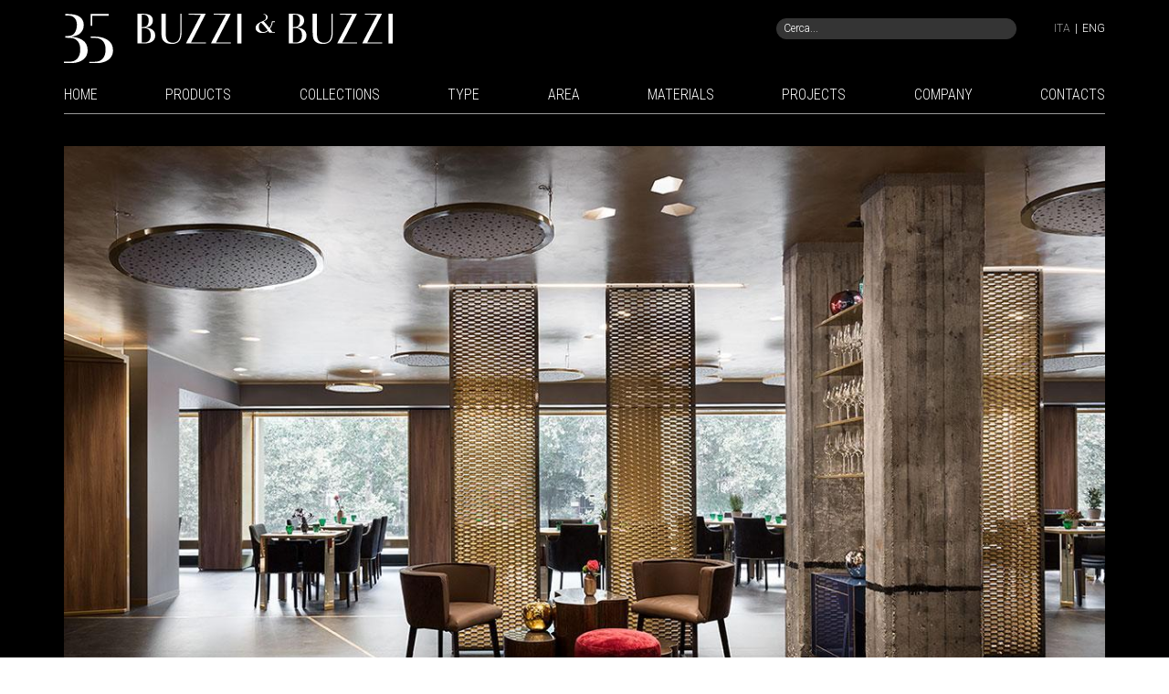

--- FILE ---
content_type: text/html; charset=UTF-8
request_url: https://buzzi-buzzi.it/it/reference/67/alessandro-borghese-il-lusso-della-semplicita-milano
body_size: 7333
content:
<!DOCTYPE html>



<!--[if gt IE 8]> <html lang="it" class="no-js"> <![endif]-->
<html lang="it">
    <head>
        <meta charset="utf-8">
        <meta http-equiv="X-UA-Compatible" content="IE=edge">
        <meta name="viewport" content="width=device-width, user-scalable=no, initial-scale=1.0, minimum-scale=1.0, maximum-scale=1.0">
        <title>ALESSANDRO BORGHESE: IL LUSSO DELLA SEMPLICITÀ - MILANO - Buzzi & Buzzi Italia
</title>
        <meta name="description" content="Arch. A. Canelli, Arch. G. Antonelli Dudan
">
        <meta name="keywords" content="">
		<link rel="preconnect" href="https://fonts.googleapis.com">
        <link rel="preconnect" href="https://fonts.gstatic.com" crossorigin>
        <link href="https://fonts.googleapis.com/css2?family=Roboto+Condensed:wght@100..900&family=Roboto:ital,wght@0,100..900;1,100..900&display=swap" rel="stylesheet">
        <link rel="stylesheet" href="https://buzzi-buzzi.it/css/normalize.css"/>
        <link rel="stylesheet" href="https://buzzi-buzzi.it/css/bootstrap.min.css"/>
        <link rel="stylesheet" href="https://buzzi-buzzi.it/css/all.min.css"/>
        <link rel="stylesheet" href="https://buzzi-buzzi.it/css/style.css?v=1757945484">
                <link rel="shortcut icon" href="https://buzzi-buzzi.it/img/favicon.ico">
        <link rel="apple-touch-icon" href="https://buzzi-buzzi.it/img/apple-touch-icon.png"/>

                                <link rel="alternate" hreflang="en" href="https://buzzi-buzzi.it/en/reference/67/alessandro-borghese-il-lusso-della-semplicita-milan" />
                    <link rel="alternate" hreflang="x-default" href="https://buzzi-buzzi.it/en/reference/67/alessandro-borghese-il-lusso-della-semplicita-milan" />
                    <link rel="alternate" hreflang="it" href="https://buzzi-buzzi.it/it/reference/67/alessandro-borghese-il-lusso-della-semplicita-milano" />
                        <!-- HTML5 Shim and Respond.js IE8 support of HTML5 elements and media queries -->
        <!-- WARNING: Respond.js doesn't work if you view the page via file:// -->
        <!--[if lt IE 9]>
        <script src="https://oss.maxcdn.com/libs/html5shiv/3.7.0/html5shiv.js"></script>
        <script src="https://oss.maxcdn.com/libs/respond.js/1.4.2/respond.min.js"></script>
        <script type='text/javascript' src='http://css3-mediaqueries-js.googlecode.com/svn/trunk/css3-mediaqueries.js'></script>
        <![endif]-->
        <script src="https://buzzi-buzzi.it/js/modernizr-2.6.2.min.js"></script>
		<script src="https://code.jquery.com/jquery-3.5.1.min.js" integrity="sha256-9/aliU8dGd2tb6OSsuzixeV4y/faTqgFtohetphbbj0=" crossorigin="anonymous"></script>
        <script src="https://cdn.jsdelivr.net/npm/bootstrap@3.4.1/dist/js/bootstrap.min.js" integrity="sha384-aJ21OjlMXNL5UyIl/XNwTMqvzeRMZH2w8c5cRVpzpU8Y5bApTppSuUkhZXN0VxHd" crossorigin="anonymous"></script>
		<script src="https://buzzi-buzzi.it/js/placeholders.min.js"></script>
		<script src="https://buzzi-buzzi.it/js/viewportchecker.js"></script>
		<script src="https://buzzi-buzzi.it/js/jquery.hc-sticky.min.js"></script>
        <!-- Global site tag (gtag.js) - Google Analytics -->
        <script async src="https://www.googletagmanager.com/gtag/js?id=UA-36775017-56"></script>
        <script>
            window.dataLayer = window.dataLayer || [];
            function gtag() {dataLayer.push(arguments);}
            gtag('js', new Date());
            gtag('config', 'UA-36775017-56', {'anonymize_ip': true});
        </script>
    </head>

    <body>
		<!--[if lte IE 8]>
		<p class="chromeframe">Stai utilizzando un browser <strong>obsoleto</strong>. Per favore, considera l'idea di <a href="http://browsehappy.com/">effettuare un upgrade</a> per migliorare la tua esperienza di navigazione. Grazie.</p>
		<![endif]-->

        <header>
	
	<div class="container">
		<div class="row hidden-xs">
			<div class="col-sm-4">
				<a href="https://buzzi-buzzi.it/it" title="Buzzi &amp; Buzzi">
					<img src="https://buzzi-buzzi.it/img/logo_35.svg" alt="Buzzi &amp; Buzzi" width="627" height="94">
				</a>
			</div>
			<div class="col-md-3 col-md-offset-4 col-sm-4 col-sm-offset-2 text-right">
				<div class="search_wrapper">
					<form action="https://buzzi-buzzi.it/it/search" method="POST">
                        <input type="hidden" name="_token" value="x70SHQsdhn8qylfu9H1EXKk4eiESHrMNXoERgCOi">						<input type="text" name="query_search" class="search" placeholder="Cerca...">
					</form>
				</div>
			</div>
			<div class="col-md-1 col-sm-2 text-right">
				<div class="langswitch">
                                            <a  class="active"  href="https://buzzi-buzzi.it/it/reference/67/alessandro-borghese-il-lusso-della-semplicita-milano" title="Italiano.." style="margin-right:5px;">ITA</a>|<a  href="https://buzzi-buzzi.it/en/reference/67/alessandro-borghese-il-lusso-della-semplicita-milan" title="English" style="margin-left:5px;">ENG</a>
                    				</div>
			</div>
		</div>
		<div class="row">
			<div class="col-sm-12">
				<nav class="navbar navbar-default">
					<div class="navbar-header">
						<button type="button" class="navbar-toggle toggle-menu menu-left push-body" data-toggle="collapse" data-target="#main_menu">
							<span class="sr-only">Toggle navigation</span>
							<span class="icon-bar"></span>
							<span class="icon-bar"></span>
							<span class="icon-bar"></span>
						</button>
						<div class="pull-right">
							<a class="navbar-brand visible-xs" href="https://buzzi-buzzi.it/it">
								<img src="https://buzzi-buzzi.it/img/logo_pit_m.svg" width="48" height="32" alt="Buzzi &amp; Buzzi" style="height:32px">
							</a>
						</div>
					</div>

					<div class="collapse navbar-collapse cbp-spmenu cbp-spmenu-vertical cbp-spmenu-left" id="main_menu">



						<!-- MENU DESKTOP -->


						<ul class="nav navbar-nav hidden-xs" id="desktop_menu">
							<li ><a href="https://buzzi-buzzi.it/it">HOME</a></li>


                            <li >
								<a href="https://buzzi-buzzi.it/it/products">PRODUCTS</a>
							</li>
							<li >
								<a href="#">COLLECTIONS</a>
								<ul>
									<li >
										<a href="https://buzzi-buzzi.it/it/collection/main">MAIN COLLECTION</a>
										<ul>
											<li ><a href="https://buzzi-buzzi.it/it/collection/main/recessed">RECESSED</a></li>
											<li ><a href="https://buzzi-buzzi.it/it/collection/main/surface">SURFACE</a></li>
											<li ><a href="https://buzzi-buzzi.it/it/collection/main/suspended">SUSPENDED</a></li>
											<li ><a href="https://buzzi-buzzi.it/it/collection/main/portable">PORTABLE</a></li>
										</ul>
									</li>
									<li >
										<a href="https://buzzi-buzzi.it/it/collection/iron">IRON COLLECTION</a>
										<ul>
											<li ><a href="https://buzzi-buzzi.it/it/collection/iron/recessed">RECESSED</a></li>
											<li ><a href="https://buzzi-buzzi.it/it/collection/iron/surface">SURFACE</a></li>
											<li ><a href="https://buzzi-buzzi.it/it/collection/iron/suspended">SUSPENDED</a></li>
											<li ><a href="https://buzzi-buzzi.it/it/collection/iron/48-v">TRACK 48 V</a></li>
											<li ><a href="https://buzzi-buzzi.it/it/collection/iron/220-v">TRACK 220 V</a></li>
										</ul>
									</ul>
								</li>

								<li >
									<a href="#">TYPE</a>
									<ul>
										<li ><a href="https://buzzi-buzzi.it/it/type/recessed">RECESSED</a></li>
										<li ><a href="https://buzzi-buzzi.it/it/type/surface">SURFACE</a></li>
										<li ><a href="https://buzzi-buzzi.it/it/type/suspended">SUSPENDED</a></li>
										<li ><a href="https://buzzi-buzzi.it/it/type/portable">PORTABLE</a></li>
									</ul>
								</li>

								<li >
									<a href="#">AREA</a>
									<ul>
										<li ><a href="https://buzzi-buzzi.it/it/area/indoor">INDOOR</a></li>
										<li ><a href="https://buzzi-buzzi.it/it/area/outdoor">OUTDOOR</a></li>
									</ul>
								</li>

								<li >
									<a href="https://buzzi-buzzi.it/it/materials">MATERIALS</a>
									<ul>
										<li ><a href="https://buzzi-buzzi.it/it/material/coral">CORAL&reg;</a></li>
										<li ><a href="https://buzzi-buzzi.it/it/material/aircoral">AIRCORAL&reg;</a></li>
										<li ><a href="https://buzzi-buzzi.it/it/material/coralwaterout">CORALWATEROUT&reg;</a></li>
										<li ><a href="https://buzzi-buzzi.it/it/material/durcoral">DURCORAL&reg;</a></li>
										<li ><a href="https://buzzi-buzzi.it/it/collection/iron">IRON COLLECTION</a></li>
									</ul>
								</li>

								<li  class=&quot;active&quot;>
									<a href="https://buzzi-buzzi.it/it/references">PROJECTS</a>
									<ul>
										<li >
											<a href="https://buzzi-buzzi.it/it/references/residential">RESIDENTIAL</a>
										</li>
										<li >
											<a href="https://buzzi-buzzi.it/it/references/commercial">COMMERCIAL</a>
										</li>
										<li >
											<a href="https://buzzi-buzzi.it/it/references/public">PUBLIC</a>
										</li>
										<li >
											<a href="https://buzzi-buzzi.it/it/references/outdoor">OUTDOOR</a>
										</li>
									</ul>
								</li>

							<li >
								<a href="https://buzzi-buzzi.it/it/company">COMPANY</a>
								<ul>
									<li ><a href="https://buzzi-buzzi.it/it/designers">DESIGNERS</a></li>
									<li ><a href="https://buzzi-buzzi.it/it/sponsor">SPONSOR</a></li>
									<li ><a href="https://buzzi-buzzi.it/it/press">PRESS</a></li>
									<li ><a href="https://buzzi-buzzi.it/it/warranty-registration">WARRANTY REGISTRATION</a></li>
								</ul>
							</li>

							<li ><a href="https://buzzi-buzzi.it/it/contacts">CONTACTS</a></li>

						</ul>





						<!-- MENU MOBILE -->





						<ul class="nav navbar-nav visible-xs" id="mobilemenu">
							<li id="mobile_search">
								<form action="https://buzzi-buzzi.it/it/search" method="POST">
									<div class="input-group">
										<input type="text" class="form-control input-sm" name="query_search" placeholder="Cerca...">
										<span class="input-group-btn">
											<button class="btn btn-default btn-sm" type="button"><span class="glyphicon glyphicon-search"></span></button>
										</span>
									</div>
								</form>
							</li>
							<li ><a href="https://buzzi-buzzi.it/it">HOME</a></li>

							
							<li >
								<a class="collapse_title" data-toggle="collapse" data-target="#main_collection" data-parent="#mobilemenu" href="#">MAIN COLLECTION</a>
								<ul class="collapse" id="main_collection">
									<li ><a href="https://buzzi-buzzi.it/it/collection/main/recessed">RECESSED</a></li>
									<li ><a href="https://buzzi-buzzi.it/it/collection/main/surface">SURFACE</a></li>
									<li ><a href="https://buzzi-buzzi.it/it/collection/main/suspended">SUSPENDED</a></li>
									<li ><a href="https://buzzi-buzzi.it/it/collection/main">ALL MAIN COLLECTION</a></li>
								</ul>
							</li>

							
							<li >
								<a class="collapse_title" data-toggle="collapse" data-target="#iron_collection" data-parent="#mobilemenu" href="#">IRON COLLECTION</a>
								<ul class="collapse" id="iron_collection">
									<li ><a href="https://buzzi-buzzi.it/it/collection/iron/recessed">RECESSED</a></li>
									<li ><a href="https://buzzi-buzzi.it/it/collection/iron/surface">SURFACE</a></li>
									<li ><a href="https://buzzi-buzzi.it/it/collection/iron/suspended">SUSPENDED</a></li>
									<li ><a href="https://buzzi-buzzi.it/it/collection/iron/48-v">TRACK 48 V</a></li>
									<li ><a href="https://buzzi-buzzi.it/it/collection/iron/220-v">TRACK 220 V</a></li>
									<li ><a href="https://buzzi-buzzi.it/it/collection/iron">ALL IRON COLLECTION</a></li>
								</ul>
							</li>

							
							<li >
								<a class="collapse_title" data-toggle="collapse" data-target="#type" data-parent="#mobilemenu" href="#">TYPE</a>
								<ul class="collapse" id="type">
									<li ><a href="https://buzzi-buzzi.it/it/type/recessed">RECESSED</a></li>
									<li ><a href="https://buzzi-buzzi.it/it/type/surface">SURFACE</a></li>
									<li ><a href="https://buzzi-buzzi.it/it/type/suspended">SUSPENDED</a></li>
								</ul>
							</li>

							
							<li >
								<a class="collapse_title" data-toggle="collapse" data-target="#area" data-parent="#mobilemenu" href="#">AREA</a>
								<ul class="collapse" id="area">
									<li ><a href="https://buzzi-buzzi.it/it/area/indoor">INDOOR</a></li>
									<li ><a href="https://buzzi-buzzi.it/it/area/outdoor">OUTDOOR</a></li>
								</ul>
							</li>

							
							<li >
								<a class="collapse_title" data-toggle="collapse" data-target="#materials" data-parent="#mobilemenu" href="#">MATERIALS</a>
								<ul class="collapse" id="materials">
									<li ><a href="https://buzzi-buzzi.it/it/material/coral">CORAL&reg;</a></li>
									<li ><a href="https://buzzi-buzzi.it/it/material/aircoral">AIRCORAL&reg;</a></li>
									<li ><a href="https://buzzi-buzzi.it/it/material/coralwaterout">CORALWATEROUT&reg;</a></li>
									<li ><a href="https://buzzi-buzzi.it/it/material/durcoral">DURCORAL&reg;</a></li>
									<li ><a href="https://buzzi-buzzi.it/it/collection/iron">IRON COLLECTION</a></li>
									<li ><a href="https://buzzi-buzzi.it/it/materials">ALL MATERIALS</a></li>
								</ul>
							</li>

							
							<li  class=&quot;active&quot;><a class="collapse_title" data-toggle="collapse" data-target="#projects" data-parent="#mobilemenu" href="#">PROJECTS</a>
								<ul class="collapse" id="projects">
									<li >
										<a href="https://buzzi-buzzi.it/it/references/residential">RESIDENTIAL</a>
									</li>
									<li >
										<a href="https://buzzi-buzzi.it/it/references/commercial">COMMERCIAL</a>
									</li>
									<li >
										<a href="https://buzzi-buzzi.it/it/references/public">PUBLIC</a>
									</li>
									<li >
										<a href="https://buzzi-buzzi.it/it/references/outdoor">OUTDOOR</a>
									</li>
								</ul>
							</li>

							
							<li><a class="collapse_title" data-toggle="collapse" data-target="#company" data-parent="#mobilemenu" href="#">COMPANY</a>
								<ul class="collapse" id="company">
									<li ><a href="https://buzzi-buzzi.it/it/company">ABOUT US</a></li>
									<li ><a href="https://buzzi-buzzi.it/it/designers">DESIGNERS</a></li>
									<li ><a href="https://buzzi-buzzi.it/it/sponsor">SPONSOR</a></li>
									<li ><a href="https://buzzi-buzzi.it/it/press">PRESS</a></li>
								</ul>
							</li>

							
							<li><a class="collapse_title" data-toggle="collapse" data-target="#downloads" data-parent="#mobilemenu" href="#">DOWNLOADS</a>
								<ul class="collapse" id="downloads">
									<li><a href="https://buzzi-buzzi.it/img/doc/main-catalogue.pdf" title="Catalogue">MAIN COLLECTION<br>general catalogue 2025 <small>(41,5 MB)</small></a></li>
									<li><a href="https://buzzi-buzzi.it/img/doc/iron-catalogue.pdf" title="Catalogue">IRON COLLECTION<br>catalogue 2023 <small>(14,8 MB)</small></a></li>
									<li><a href="https://buzzi-buzzi.it/img/doc/cad-drawings.zip" title="CAD DRAWINGS">CAD DRAWINGS <small>(2,4 MB)</small></a></li>
									<li><a href="https://buzzi-buzzi.it/img/doc/LDT_IES.zip" title="IES Curves">LDT/IES FILES <small>(8,2 MB)</small></a></li>
								</ul>
							</li>

							
							<li><a href="https://buzzi-buzzi.it/it/warranty-registration">PRODUCT REGISTRATION</a></li>
							<li><a href="https://buzzi-buzzi.it/it/calculator">AIRCORAL&reg; CALCULATOR</a></li>
							<li><a href="https://buzzi-buzzi.it/it/contacts">CONTACTS</a></li>

						</ul>
						<div class="langswitch text-center m_t40 visible-xs">
                                                                                                <a href="https://buzzi-buzzi.it/en/reference/67/alessandro-borghese-il-lusso-della-semplicita-milan" title="Versione inglese"><small>versione inglese</small></a>
                                                            						</div>
					</div>
				</nav>
			</div>
		</div>
	</div>
</header>

		
<!-- SLIDE -->


<div class="black">
	<div class="container">
		<div class="row">
			<div class="col-sm-12">
				<div id="detail_car" class="carousel slide" data-ride="carousel">
					<div class="carousel-inner" role="listbox">
												<div class="slide_control hidden-xs">
							<div class="row">
								<div class="col-sm-12">
									<ol class="carousel-indicators hidden-xs">
																				<li data-target="#detail_car" data-slide-to="0" class="active"></li>
                                        										<li data-target="#detail_car" data-slide-to="1"></li>
                                        										<li data-target="#detail_car" data-slide-to="2"></li>
                                        										<li data-target="#detail_car" data-slide-to="3"></li>
                                        										<li data-target="#detail_car" data-slide-to="4"></li>
                                        										<li data-target="#detail_car" data-slide-to="5"></li>
                                        										<li data-target="#detail_car" data-slide-to="6"></li>
                                        										<li data-target="#detail_car" data-slide-to="7"></li>
                                        										<li data-target="#detail_car" data-slide-to="8"></li>
                                        										<li data-target="#detail_car" data-slide-to="9"></li>
                                        										<li data-target="#detail_car" data-slide-to="10"></li>
                                        										<li data-target="#detail_car" data-slide-to="11"></li>
                                        										<li data-target="#detail_car" data-slide-to="12"></li>
                                        									</ol>
									<a class="left carousel-control" href="#detail_car" role="button" data-slide="prev">
										<i class="fal fa-angle-left"></i>
									</a>
									<a class="right carousel-control" href="#detail_car" role="button" data-slide="next">
										<i class="fal fa-angle-right"></i>
									</a>
								</div>
							</div>
						</div>
						                        						<div class="item active">
							<img src="https://buzzi-buzzi.it/storage/reference/slide/82c8fd7b83bb01fe13e3f85a0e70b8e8e88af351.jpg" width="1200" height="640" alt="Alessandro Borghese: il lusso della semplicità, Milano">
						</div>
                        						<div class="item ">
							<img src="https://buzzi-buzzi.it/storage/reference/slide/4ce5b2c3af4ca41af4dc1910e8e5c7d2e2cfb946.jpg" width="1200" height="640" alt="Alessandro Borghese: il lusso della semplicità, Milano">
						</div>
                        						<div class="item ">
							<img src="https://buzzi-buzzi.it/storage/reference/slide/bfa218a8540460e1265c4940b318698db3ff5dea.jpg" width="1200" height="640" alt="Alessandro Borghese: il lusso della semplicità, Milano">
						</div>
                        						<div class="item ">
							<img src="https://buzzi-buzzi.it/storage/reference/slide/7707ad004d7016f35860e01f9a01107f23109c08.jpg" width="1200" height="640" alt="Alessandro Borghese: il lusso della semplicità, Milano">
						</div>
                        						<div class="item ">
							<img src="https://buzzi-buzzi.it/storage/reference/slide/edeeb7c3240dee4422718fe838f6adfa1ca4d408.jpg" width="1200" height="640" alt="Alessandro Borghese: il lusso della semplicità, Milano">
						</div>
                        						<div class="item ">
							<img src="https://buzzi-buzzi.it/storage/reference/slide/9cf3965eb8ca78076dc0b2a402ccf74e96d8073c.jpg" width="1200" height="640" alt="Alessandro Borghese: il lusso della semplicità, Milano">
						</div>
                        						<div class="item ">
							<img src="https://buzzi-buzzi.it/storage/reference/slide/a9aa602e909b1a3359ea2c0a1ee80aa3c703f0c5.jpg" width="1200" height="640" alt="Alessandro Borghese: il lusso della semplicità, Milano">
						</div>
                        						<div class="item ">
							<img src="https://buzzi-buzzi.it/storage/reference/slide/f5a1eb8aab318c2bb35c324765f6a1a01b9d34e2.jpg" width="1200" height="640" alt="Alessandro Borghese: il lusso della semplicità, Milano">
						</div>
                        						<div class="item ">
							<img src="https://buzzi-buzzi.it/storage/reference/slide/e153a4e41ed3ad8c335971e6f5b4de38369d48c5.jpg" width="1200" height="640" alt="Alessandro Borghese: il lusso della semplicità, Milano">
						</div>
                        						<div class="item ">
							<img src="https://buzzi-buzzi.it/storage/reference/slide/274b18c887e163db1a90842e31049264abcb6e6f.jpg" width="1200" height="640" alt="Alessandro Borghese: il lusso della semplicità, Milano">
						</div>
                        						<div class="item ">
							<img src="https://buzzi-buzzi.it/storage/reference/slide/f1e980df990d01d760007f5a531ae8fd27d0c560.jpg" width="1200" height="640" alt="Alessandro Borghese: il lusso della semplicità, Milano">
						</div>
                        						<div class="item ">
							<img src="https://buzzi-buzzi.it/storage/reference/slide/078806423a484c6ff23569edc2d045836cce7a9c.jpg" width="1200" height="640" alt="Alessandro Borghese: il lusso della semplicità, Milano">
						</div>
                        						<div class="item ">
							<img src="https://buzzi-buzzi.it/storage/reference/slide/5bd5dd08f866487b7fa58782e14e281faa23296d.jpg" width="1200" height="640" alt="Alessandro Borghese: il lusso della semplicità, Milano">
						</div>
                        					</div>
				</div>
			</div>
		</div>
	</div>
</div>

<!-- DESC -->

<div class="container m_t10">
	<div class="row vpc">
		<div class="col-sm-12 m_t20 m_b10">
			            <a href="https://buzzi-buzzi.it/it/references/public" title="Public projects">PUBLIC PROJECTS</a></b>&nbsp;|
                        Our <a href="https://buzzi-buzzi.it/it/references" title="Projects"><b>projects</b></a>
		</div>
	</div>

	


	<div class="row vpc">
		<div class="col-sm-12 m_b40">
			<h1 style="display:none">ALESSANDRO BORGHESE: IL LUSSO DELLA SEMPLICITÀ, MILANO</h1>
			<h2 class="h1 project_title">
				ALESSANDRO BORGHESE: IL LUSSO DELLA SEMPLICITÀ<br>
				<span style="font-size:80%;">Milano</span>
			</h2>
		</div>
	</div>
	
	<div class="row">
		<div class="col-sm-6 vpc">
					</div>
		<div class="col-sm-6">
						<div class="m_b40 vpc">
				Arch. A. Canelli, Arch. G. Antonelli Dudan
			</div>
					</div>
	</div>

	<div class="row">
		<div class="col-sm-6">
					</div>
		<div class="col-sm-6">
					</div>
	</div>
	
	<div class="row">
		<div class="col-sm-6">
					</div>
		<div class="col-sm-6">
					</div>
	</div>

	
	<div class="row">
		<div class="col-sm-6">
					</div>
		<div class="col-sm-6">
					</div>
	</div>

	
	
	<div class="row">
		<div class="col-sm-4">
					</div>
		<div class="col-sm-4">
					</div>
		<div class="col-sm-4">
					</div>
	</div>

	
	
	<div class="row">
		<div class="col-sm-6">
					</div>
		<div class="col-sm-6">
					</div>
	</div>

	<div class="row">
		<div class="col-sm-6">
					</div>
		<div class="col-sm-6">
					</div>
	</div>

	<div class="row">
		<div class="col-sm-6">
					</div>
		<div class="col-sm-6">
					</div>
	</div>

	<div class="row">
		<div class="col-sm-4 col-sm-offset-4">
					</div>
		<div class="col-sm-4">
					</div>
	</div>

	

	<!-- RELATED PRODUCTS -->

		<div id="list">
		<div class="row m_t40">
			<div class="col-sm-12">
				<h2 class="title">RELATED PRODUCTS</h2>
			</div>
		</div>

                        
                <div class="rowelement1 col-sm-3 m_b40">
                    <a href="https://buzzi-buzzi.it/it/product/taurus" title="TAURUS">
	<div class="img_wrapper zoom">
										<img src="https://buzzi-buzzi.it/storage/product/thumb/46fc3ee7b48040a5ac91bda4fc345e50e2cc607d.jpg" alt="TAURUS" width="800" height="800">
	</div>
	<h3>TAURUS</h3>
</a>
<div class="caption"><p>Incasso di larghezza 110 mm e singolo, doppio o triplo proiettore retrocesso estraibile e orientabile su entrambi gli assi</p></div>
                </div>
                        
                <div class="rowelement1 col-sm-3 m_b40">
                    <a href="https://buzzi-buzzi.it/it/product/buzzz" title="BUZZZ">
	<div class="img_wrapper zoom">
										<img src="https://buzzi-buzzi.it/storage/product/thumb/3aeb0942c1b0b2486642b1edb985e17b28e397fe.jpg" alt="BUZZZ" width="800" height="800">
	</div>
	<h3>BUZZZ</h3>
</a>
<div class="caption"><p>Incasso esagonale 180 x 260 mm con vetro satinato retrocesso di 50 mm e fascio asimmetrico</p></div>
                </div>
                        
                <div class="rowelement1 col-sm-3 m_b40">
                    <a href="https://buzzi-buzzi.it/it/product/eggy" title="EGGY">
	<div class="img_wrapper zoom">
										<img src="https://buzzi-buzzi.it/storage/product/thumb/edb416b64c8dbd807e177562dfa5a0c63ddee410.jpg" alt="EGGY" width="800" height="800">
	</div>
	<h3>EGGY</h3>
</a>
<div class="caption"><p>Incasso quadrato da 135 mm con foro di emissione ovoidale, sorgente retrocessa e fascio inclinato di 40°</p></div>
                </div>
                        
                <div class="rowelement1 col-sm-3 m_b40">
                    <a href="https://buzzi-buzzi.it/it/product/funnel-lamp" title="FUNNEL LAMP">
	<div class="img_wrapper zoom">
										<img src="https://buzzi-buzzi.it/storage/product/thumb/9895ddd1005d2f75f296e94eba149d4a859eb163.jpg" alt="FUNNEL LAMP" width="800" height="800">
	</div>
	<h3>FUNNEL LAMP</h3>
</a>
<div class="caption"><p>Apparecchio a sospensione da 500 mm, foro di emissione Ø 50 mm e cavo in silicone trasparente regolabile</p></div>
                </div>
                        
                <div class="rowelement1 col-sm-3 m_b40">
                    <a href="https://buzzi-buzzi.it/it/product/pipedino-open" title="PIPEDINO OPEN">
	<div class="img_wrapper zoom">
										<img src="https://buzzi-buzzi.it/storage/product/thumb/6bd6e22e4577228b19db9509603363a6ade7b875.jpg" alt="PIPEDINO OPEN" width="800" height="800">
	</div>
	<h3>PIPEDINO OPEN</h3>
</a>
<div class="caption"><p>Apparecchio a parete da 250 mm a biemissione</p></div>
                </div>
                        
                <div class="rowelement1 col-sm-3 m_b40">
                    <a href="https://buzzi-buzzi.it/it/product/x1" title="X1">
	<div class="img_wrapper zoom">
										<img src="https://buzzi-buzzi.it/storage/product/thumb/36c25e6bb27d1c542d3221a5f598b293d89fd153.jpg" alt="X1" width="800" height="800">
	</div>
	<h3>X1</h3>
</a>
<div class="caption"><p>Apparecchio a soffitto Ø 30 mm, con proiettore orientabile e finitura bianca o nera, anodizzata rose gold e champagne</p></div>
                </div>
        

    </div>
	



	<!-- PROJECTS -->

		<div class="row m_t10" id="ol_list">
		<div class="col-sm-12">
			<h2 class="title">PROJECTS</h2>
		</div>
				<div class="col-sm-4 m_b40">
			<div class="proj_wrapper">
	<a href="https://buzzi-buzzi.it/it/reference/114/abks-break-time-milano" title="ABKS Break Time Milano - Buzzi &amp; Buzzi Project">
		<div class="img_wrapper zoom">
			<img src="https://buzzi-buzzi.it/storage/reference/thumb/ref_114_slide_1.jpg" alt="ABKS Break Time Milano - Buzzi &amp; Buzzi Project" width="800" height="800">
		</div>
		<div class="intro">
			<h3>ABKS Break Time Milano</h3>
		</div>
	</a>
</div>
		</div>
				<div class="col-sm-4 m_b40">
			<div class="proj_wrapper">
	<a href="https://buzzi-buzzi.it/it/reference/101/alessandro-borghese-il-lusso-della-semplicita-venezia" title="Alessandro Borghese: il lusso della semplicità Venezia - Buzzi &amp; Buzzi Project">
		<div class="img_wrapper zoom">
			<img src="https://buzzi-buzzi.it/storage/reference/thumb/ref_101_slide_1.jpg" alt="Alessandro Borghese: il lusso della semplicità Venezia - Buzzi &amp; Buzzi Project" width="800" height="800">
		</div>
		<div class="intro">
			<h3>Alessandro Borghese: il lusso della semplicità Venezia</h3>
		</div>
	</a>
</div>
		</div>
				<div class="col-sm-4 m_b40">
			<div class="proj_wrapper">
	<a href="https://buzzi-buzzi.it/it/reference/72/pasticceria-iginio-massari-milano" title="Pasticceria Iginio Massari Milano - Buzzi &amp; Buzzi Project">
		<div class="img_wrapper zoom">
			<img src="https://buzzi-buzzi.it/storage/reference/thumb/bb254fd75d56d6e41ba0042932bb94a42e389b21.jpg" alt="Pasticceria Iginio Massari Milano - Buzzi &amp; Buzzi Project" width="800" height="800">
		</div>
		<div class="intro">
			<h3>Pasticceria Iginio Massari Milano</h3>
		</div>
	</a>
</div>
		</div>
			</div>
	
</div>



		<footer>
	<div class="container">
		<div class="row">
			<div class="col-sm-12">
				<hr>
			</div>
		</div>
		<div class="row hidden-xs">
			<div class="col-sm-2">
				<h4><b><a href="https://buzzi-buzzi.it/it/company" title="Company">COMPANY</a></b></h4>
				<ul class="list-unstyled">
					<li><a href="https://buzzi-buzzi.it/it/designers" title="Designers">Designers</a></li>
					<li><a href="https://buzzi-buzzi.it/it/sponsor" title="Sponsor">Sponsor</a></li>
					<li><a href="https://buzzi-buzzi.it/it/press" title="Press">Press</a></li>
					<li><a href="https://buzzi-buzzi.it/it/warranty-registration" title="Warranty Registration">Warranty Registration</a></li>
				</ul>
			</div>
			<div class="col-sm-2">
				<h4><b><a href="https://buzzi-buzzi.it/it/products" title="Products">PRODUCTS</a></b></h4>
				<ul class="list-unstyled">
					<li><a href="https://buzzi-buzzi.it/it/type/recessed" title="Recessed">Recessed</a></li>
					<li><a href="https://buzzi-buzzi.it/it/type/surface" title="Surface">Surface</a></li>
					<li><a href="https://buzzi-buzzi.it/it/type/suspended" title="Outdoor">Suspended</a></li>
				</ul>
			</div>

			<div class="col-sm-2">
				<h4><b><a href="https://buzzi-buzzi.it/it/references" title="Projects">PROJECTS</a></b></h4>
				<ul class="list-unstyled">
					<li><a href="https://buzzi-buzzi.it/it/references/residential" title="Residential">Residential</a></li>
					<li><a href="https://buzzi-buzzi.it/it/references/commercial" title="Commercial">Commercial</a></li>
					<li><a href="https://buzzi-buzzi.it/it/references/public" title="Public">Public</a></li>
					<li><a href="https://buzzi-buzzi.it/it/references/outdoor" title="Public">Outdoor</a></li>
				</ul>
			</div>
			<div class="col-sm-2">
				<h4><b><a href="https://buzzi-buzzi.it/it/materials" title="Materials">MATERIALS</a></b></h4>
				<ul class="list-unstyled">
					<li><a href="https://buzzi-buzzi.it/it/material/coral" title="Coral&reg;">Coral&reg;</a></li>
					<li><a href="https://buzzi-buzzi.it/it/material/aircoral" title="AirCoral&reg;">AirCoral&reg;</a></li>
					<li><a href="https://buzzi-buzzi.it/it/calculator" title="AirCoral&reg; Calculator">AirCoral&reg; Calculator</a></li>
					<li><a href="https://buzzi-buzzi.it/it/material/coralwaterout" title="CoralWaterOut&reg;">CoralWaterOut&reg;</a></li>
					<li><a href="https://buzzi-buzzi.it/it/material/durcoral" title="DurCoral&reg;">DurCoral&reg;</a></li>
				</ul>
			</div>
			<div class="col-sm-4">
				<h4><b><a href="https://buzzi-buzzi.it/it/downloads" title="Downloads">DOWNLOADS</a></b></h4>
				<ul class="list-unstyled">
					
					<li><a href="https://buzzi-buzzi.it/img/doc/main-catalogue.pdf" title="Main Collection Catalogue">MAIN COLLECTION - general catalogue 2025 <small>(41,5 MB)</small></a></li>
					<li><a href="https://buzzi-buzzi.it/img/doc/iron-catalogue.pdf" title="Iron Catalogue">IRON COLLECTION - catalogue 2023 <small>(14,8 MB)</small></a></li>
					<li><a href="https://buzzi-buzzi.it/img/doc/cad-drawings.zip" title="CAD DRAWINGS">CAD DRAWINGS <small>(2,4 MB)</small></a></li>
					<li><a href="https://buzzi-buzzi.it/img/doc/LDT_IES.zip" title="IES Curves">LDT/IES FILES <small>(8,2 MB)</small></a></li>
				</ul>
			</div>
		</div>
		<div class="row m_b40 m_t40 text-center">
			<div class="col-sm-12 social">
				<a href="https://www.facebook.com/BuzzieBuzzi" target="_blank" rel="noopener" title="Facebook"><i class="fab fa-facebook-square"></i></a>
				<a href="https://twitter.com/buzzi_e_buzzi" target="_blank" rel="noopener" title="Twitter"><i class="fa-brands fa-x-twitter"></i></a>
				<a href="https://www.linkedin.com/company/buzzi-&-buzzi" target="_blank" rel="noopener" title="LinkedIn"><i class="fab fa-linkedin"></i></a>
				<a href="https://it.pinterest.com/buzzibuzzi" target="_blank" rel="noopener" title="Instagram"><i class="fab fa-pinterest-square"></i></a>
				<a href="https://www.instagram.com/buzziebuzzi/" target="_blank" rel="noopener" title="Instagram"><i class="fab fa-instagram"></i></a>
		        <a href="https://www.youtube.com/user/BuzziLightingDesign" target="_blank" rel="noopener" title="Youtube"><i class="fab fa-youtube-square"></i></a>
				<a href="http://www.houzz.it/pro/buzziebuzzi/buzzi-e-buzzi" target="_blank" rel="noopener" title="Houzz"><i class="fab fa-houzz"></i></a>
				<a href="http://bimobject.com/it/product?brand=buzzi-buzzi" target="_blank" rel="noopener" title="Bim"><i class="fab fa-bimobject"></i></a>
				<a href="https://open.spotify.com/user/1ywxe5fl9g1yjy7u3868ft1kg?si=4e6a311601944f43 " target="_blank" rel="noopener" title="Spotify"><i class="fab fa-spotify"></i></a>
			</div>
			<div class="col-sm-12">
				<p><small>Buzzi &amp; Buzzi Srl, via Cassano 26 - 20069 Vaprio d’Adda, Milano - Italy - P.IVA 03341430969</small></p>
				<p><small>Made by <a rel="noopener" href="https://asborsoni.com" target="_blank" title="ASB\ Comunicazione Brescia">ASB\</a></small></p>
			</div>
		</div>
	</div>
</footer>

        <script>


    // PUSH MENU
    (function($) {

        $.fn.jPushMenu = function(customOptions) {
            var o = $.extend({}, $.fn.jPushMenu.defaultOptions, customOptions);
            $('body').addClass(o.bodyClass);
            $(this).addClass('jPushMenuBtn');
            $(this).click(function() {
                var target = '.cbp-spmenu-left',push_direction = 'toright';
                $(this).toggleClass(o.activeClass);
                $(target).toggleClass(o.menuOpenClass);
                if($(this).is('.'+o.pushBodyClass)) {$('body').toggleClass( 'cbp-spmenu-push-'+push_direction );}
                $('.jPushMenuBtn').not($(this)).toggleClass('disabled');
                return false;
            });
            var jPushMenu = {
                close: function (o) {$('.jPushMenuBtn,body,.cbp-spmenu').removeClass('disabled active cbp-spmenu-open cbp-spmenu-push-toleft cbp-spmenu-push-toright');}
            }
            if(o.closeOnClickOutside) {
                $(document).click(function() {jPushMenu.close();});
                $(document).on('click touchstart', function(){jPushMenu.close();});
                $('.cbp-spmenu,.toggle-menu').click(function(e){e.stopPropagation();});
                $('.cbp-spmenu,.toggle-menu').on('click touchstart', function(e){e.stopPropagation();});
            }
            if(o.closeOnClickLink) {$('.cbp-spmenu a').on('click',function(){jPushMenu.close();});}
        };

        $.fn.jPushMenu.defaultOptions = {
            bodyClass       : 'cbp-spmenu-push',
            activeClass     : 'menu-active',
            showLeftClass   : 'menu-left',
            menuOpenClass   : 'cbp-spmenu-open',
            pushBodyClass   : 'push-body',
            closeOnClickOutside: true,
            closeOnClickInside: true,
            closeOnClickLink: false
        };

    })(jQuery);

    // NAVIGATION
    function mainmenu(){
        $(" ul#desktop_menu ul ").css({display: "none"}); // Opera Fix
        $(" ul#desktop_menu li").hover(function(){
            $(this).find('ul:first').css({display: "block"});
        },function(){
            $(this).find('ul:first').css({display: "none"});
        });
        $(" #main_menu .collapse_title ").click(function(){
            $($(this).attr('data-parent')).find('.collapse').collapse('hide');
            $($(this).attr('data-target')).collapse('toggle');

        });
    };
    $(document).ready(function(){
        mainmenu();
        $('.toggle-menu').jPushMenu();
    });


    // CAROUSEL
    $('.carousel').carousel();


    // AUTOPLAY VIDEO SLIDE
    // $(document).ready(function(){
    //
    // 	$('#home_car').on('slid.bs.carousel', function () {
    // 		document.getElementById('video').pause();
    // 		document.getElementById('video').currentTime = 0;
    // 		if ($('#video').parent().parent().hasClass('active')){
    // 			document.getElementById('video').play();
    // 		}
    // 	});

    // FADING
    jQuery(document).ready(function () {

        jQuery('.scrollUp').addClass("hid").viewportChecker({
            classToAdd: 'visible animated fadeInUp',
            offset: 300
        });
        jQuery('.vpc').viewportChecker({
            classToAdd: 'animated fadeIn',
            classToRemove: 'vpc',
            offset: 100
        });

        jQuery('.turnon').viewportChecker({
            classToAdd: 'visible',
            callbackFunction: function(element, action){
                $(element).find('.collection_hover').each(function(){
                    $(this).animate({opacity:0.3},0);
                    var el=this;
                    setTimeout(function(){
                        $(el).removeClass('start');
                    },0);
                });
            }
        });

        $('.collection_hover').mouseover(function(){
            $(this).animate({opacity:0},0);
        });

        $('.collection_hover').mouseleave(function(){
            $(this).animate({opacity:0.3},0);
        });

    });



    // YOUTUBE PLAYER

	$('.ytplayer_wrapper').each(function () {
		$(this).height($(this).width() * 0.5625);
	});

    var tag = document.createElement('script');
    tag.src = "https://www.youtube.com/player_api";
    var firstScriptTag = document.getElementsByTagName('script')[0];
    firstScriptTag.parentNode.insertBefore(tag, firstScriptTag);

    var player;
    function onYouTubePlayerAPIReady() {
        $(document).ready(function () {
            // console.log("video");
            $('.ytplayer').each(function () {
                player = new YT.Player($(this).attr('id'), {
                    width: '100%',
                    height: $(this).parent().width() * 0.5625,
                    videoId: $(this).attr('id'),
                    playerVars: {rel: 0},
                    enablejsapi: "1",
                    host: 'http://www.youtube-nocookie.com'
                });
            });
        });
    };

    $(window).resize(function () {
        $('.ytplayer').each(function () {
            $(this).height($(this).parent().width() * 0.5625);
        });
		$('.ytplayer_wrapper').each(function () {
			$(this).height($(this).width() * 0.5625);
		});
    });


    // HOME AUTO HEIGHT
    $(window).on( 'load' ,function (){
        $('.home_coll_visual').height($('#main_collections div').height());
    })
    $(window).resize (function (){
        $('.home_coll_visual').height($('#main_collections div').height());
    })

</script>

		    <script>
        $(document).ready(function () {
            for (var i = 0; i < $('.rowelement1').length; i += 4) {
                $('.rowelement1').slice(i, i + 4).wrapAll("<div class='row prodrow'></div>");
            }
            // for (var i = 0; i < $('.rowelement2').length; i += 3) {
            //     $('.rowelement2').slice(i, i + 3).wrapAll("<div class='row reference-row'></div>");
            // }
        })
    </script>

    </body>
</html>


--- FILE ---
content_type: text/javascript
request_url: https://buzzi-buzzi.it/js/viewportchecker.js
body_size: 470
content:
!function(o){o.fn.viewportChecker=function(t){var e={classToAdd:"visible",classToRemove:"invisible",classToAddForFullView:"full-visible",removeClassAfterAnimation:!1,offset:100,repeat:!1,invertBottomOffset:!0,callbackFunction:function(o,t){},scrollHorizontal:!1,scrollBox:window};o.extend(e,t);var a=this,s={height:o(e.scrollBox).height(),width:o(e.scrollBox).width()};return this.checkElements=function(){var t,l;e.scrollHorizontal?(t=Math.max(o("html").scrollLeft(),o("body").scrollLeft(),o(window).scrollLeft()),l=t+s.width):(t=Math.max(o("html").scrollTop(),o("body").scrollTop(),o(window).scrollTop()),l=t+s.height),a.each(function(){var a=o(this),i={},n={};if(a.data("vp-add-class")&&(n.classToAdd=a.data("vp-add-class")),a.data("vp-remove-class")&&(n.classToRemove=a.data("vp-remove-class")),a.data("vp-add-class-full-view")&&(n.classToAddForFullView=a.data("vp-add-class-full-view")),a.data("vp-keep-add-class")&&(n.removeClassAfterAnimation=a.data("vp-remove-after-animation")),a.data("vp-offset")&&(n.offset=a.data("vp-offset")),a.data("vp-repeat")&&(n.repeat=a.data("vp-repeat")),a.data("vp-scrollHorizontal")&&(n.scrollHorizontal=a.data("vp-scrollHorizontal")),a.data("vp-invertBottomOffset")&&(n.scrollHorizontal=a.data("vp-invertBottomOffset")),o.extend(i,e),o.extend(i,n),!a.data("vp-animated")||i.repeat){String(i.offset).indexOf("%")>0&&(i.offset=parseInt(i.offset)/100*s.height);var d=i.scrollHorizontal?a.offset().left:a.offset().top,r=i.scrollHorizontal?d+a.width():d+a.height(),c=Math.round(d)+i.offset,f=i.scrollHorizontal?c+a.width():c+a.height();i.invertBottomOffset&&(f-=2*i.offset),c<l&&f>t?(a.removeClass(i.classToRemove),a.addClass(i.classToAdd),i.callbackFunction(a,"add"),r<=l&&d>=t?a.addClass(i.classToAddForFullView):a.removeClass(i.classToAddForFullView),a.data("vp-animated",!0),i.removeClassAfterAnimation&&a.one("webkitAnimationEnd mozAnimationEnd MSAnimationEnd oanimationend animationend",function(){a.removeClass(i.classToAdd)})):a.hasClass(i.classToAdd)&&i.repeat&&(a.removeClass(i.classToAdd+" "+i.classToAddForFullView),i.callbackFunction(a,"remove"),a.data("vp-animated",!1))}})},("ontouchstart"in window||"onmsgesturechange"in window)&&o(document).bind("touchmove MSPointerMove pointermove",this.checkElements),o(e.scrollBox).bind("load scroll",this.checkElements),o(window).resize(function(t){s={height:o(e.scrollBox).height(),width:o(e.scrollBox).width()},a.checkElements()}),this.checkElements(),this}}(jQuery);

--- FILE ---
content_type: image/svg+xml
request_url: https://buzzi-buzzi.it/img/logo_pit_m.svg
body_size: 304
content:
<?xml version="1.0" encoding="utf-8"?>
<!-- Generator: Adobe Illustrator 15.0.2, SVG Export Plug-In . SVG Version: 6.00 Build 0)  -->
<!DOCTYPE svg PUBLIC "-//W3C//DTD SVG 1.1//EN" "http://www.w3.org/Graphics/SVG/1.1/DTD/svg11.dtd">
<svg version="1.1" id="Layer_1" xmlns="http://www.w3.org/2000/svg" xmlns:xlink="http://www.w3.org/1999/xlink" x="0px" y="0px"
	 width="70.838px" height="47px" viewBox="0 0 70.838 47" enable-background="new 0 0 70.838 47" xml:space="preserve">
<rect width="70.838" height="47"/>
<path fill="#F8F8F8" d="M14.386,0L14.386,0C9.229,0.018,5.053,4.197,5.053,9.357c0,4.502,3.188,8.265,7.432,9.146
	C5.442,19.397,0,25.409,0,32.699C0,40.596,6.404,47,14.301,47c0.07,0,0.15-0.001,0.22-0.001V47h17.084L9.139,28.754h11.13L32.384,47
	h0.772L14.829,6.283h8.646L33.945,47h0.795L30.013,0H14.386z M58.344,18.502c4.244-0.881,7.432-4.643,7.432-9.146
	c0-5.16-4.175-9.339-9.324-9.356v0H40.826l-4.728,47h0.786L47.363,6.283H56L37.682,47h0.763L50.56,28.754h11.13L39.224,47h17.093
	v-0.001c0.07,0,0.14,0.001,0.21,0.001c7.907,0,14.311-6.404,14.311-14.301C70.838,25.409,65.387,19.397,58.344,18.502z"/>
</svg>


--- FILE ---
content_type: text/javascript
request_url: https://buzzi-buzzi.it/js/jquery.hc-sticky.min.js
body_size: 3594
content:
/*
 * HC-Sticky
 * =========
 * Version: 2.2.7
 * Author: Some Web Media
 * Author URL: https://github.com/somewebmedia
 * Plugin URL: https://github.com/somewebmedia/hc-sticky
 * Description: JavaScript library that makes any element on your page visible while you scroll
 * License: MIT
 */
"use strict";!function(t,e){if("object"==typeof module&&"object"==typeof module.exports){if(!t.document)throw new Error("HC-Sticky requires a browser to run.");module.exports=e(t)}else"function"==typeof define&&define.amd?define("hcSticky",[],e(t)):e(t)}("undefined"!=typeof window?window:this,function(V){var i,n,Q=V.document,U={top:0,bottom:0,bottomEnd:0,innerTop:0,innerSticker:null,stickyClass:"sticky",stickTo:null,followScroll:!0,responsive:null,mobileFirst:!1,onStart:null,onStop:null,onBeforeResize:null,onResize:null,resizeDebounce:100,disable:!1},Y=function(t,e,o){console.warn("%cHC Sticky:%c "+o+"%c '"+t+"'%c is now deprecated and will be removed. Use%c '"+e+"'%c instead.","color: #fa253b","color: default","color: #5595c6","color: default","color: #5595c6","color: default")},$=function(n,f){var o=this;if(f=f||{},!(n="string"==typeof n?Q.querySelector(n):n))return!1;f.queries&&Y("queries","responsive","option"),f.queryFlow&&Y("queryFlow","mobileFirst","option");var p={},u=$.Helpers,s=n.parentNode;"static"===u.getStyle(s,"position")&&(s.style.position="relative");function d(t){u.isEmptyObject(t=t||{})&&!u.isEmptyObject(p)||(p=Object.assign({},U,p,t))}function t(){return p.disable}function e(){var t,e=p.responsive||p.queries;if(e){var o=V.innerWidth;if(t=f,(p=Object.assign({},U,t||{})).mobileFirst)for(var i in e)i<=o&&!u.isEmptyObject(e[i])&&d(e[i]);else{var n,s=[];for(n in e){var r={};r[n]=e[n],s.push(r)}for(var l=s.length-1;0<=l;l--){var a=s[l],c=Object.keys(a)[0];o<=c&&!u.isEmptyObject(a[c])&&d(a[c])}}}}function i(){var t,e,o,i;I.css=(t=n,e=u.getCascadedStyle(t),o=u.getStyle(t),i={height:t.offsetHeight+"px",left:e.left,right:e.right,top:e.top,bottom:e.bottom,position:o.position,display:o.display,verticalAlign:o.verticalAlign,boxSizing:o.boxSizing,marginLeft:e.marginLeft,marginRight:e.marginRight,marginTop:e.marginTop,marginBottom:e.marginBottom,paddingLeft:e.paddingLeft,paddingRight:e.paddingRight},e.float&&(i.float=e.float||"none"),e.cssFloat&&(i.cssFloat=e.cssFloat||"none"),o.MozBoxSizing&&(i.MozBoxSizing=o.MozBoxSizing),i.width="auto"!==e.width?e.width:"border-box"===i.boxSizing||"border-box"===i.MozBoxSizing?t.offsetWidth+"px":o.width,i),P.init(),y=!(!p.stickTo||!("document"===p.stickTo||p.stickTo.nodeType&&9===p.stickTo.nodeType||"object"==typeof p.stickTo&&p.stickTo instanceof("undefined"!=typeof HTMLDocument?HTMLDocument:Document))),h=p.stickTo?y?Q:u.getElement(p.stickTo):s,z=(R=function(){var t=n.offsetHeight+(parseInt(I.css.marginTop)||0)+(parseInt(I.css.marginBottom)||0),e=(z||0)-t;return-1<=e&&e<=1?z:t})(),v=(H=function(){return y?Math.max(Q.documentElement.clientHeight,Q.body.scrollHeight,Q.documentElement.scrollHeight,Q.body.offsetHeight,Q.documentElement.offsetHeight):h.offsetHeight})(),S=y?0:u.offset(h).top,w=p.stickTo?y?0:u.offset(s).top:S,E=V.innerHeight,N=n.offsetTop-(parseInt(I.css.marginTop)||0),b=u.getElement(p.innerSticker),L=isNaN(p.top)&&-1<p.top.indexOf("%")?parseFloat(p.top)/100*E:p.top,k=isNaN(p.bottom)&&-1<p.bottom.indexOf("%")?parseFloat(p.bottom)/100*E:p.bottom,x=b?b.offsetTop:p.innerTop||0,T=isNaN(p.bottomEnd)&&-1<p.bottomEnd.indexOf("%")?parseFloat(p.bottomEnd)/100*E:p.bottomEnd,j=S-L+x+N}function r(){z=R(),v=H(),O=S+v-L-T,C=E<z;var t,e=V.pageYOffset||Q.documentElement.scrollTop,o=u.offset(n).top,i=o-e;B=e<F?"up":"down",A=e-F,j<(F=e)?O+L+(C?k:0)-(p.followScroll&&C?0:L)<=e+z-x-(E-(j-x)<z-x&&p.followScroll&&0<(t=z-E-x)?t:0)?I.release({position:"absolute",bottom:w+s.offsetHeight-O-L}):C&&p.followScroll?"down"==B?i+z+k<=E+.9?I.stick({bottom:k}):"fixed"===I.position&&I.release({position:"absolute",top:o-L-j-A+x}):Math.ceil(i+x)<0&&"fixed"===I.position?I.release({position:"absolute",top:o-L-j+x-A}):e+L-x<=o&&I.stick({top:L-x}):I.stick({top:L-x}):I.release({stop:!0})}function l(){M&&(V.removeEventListener("scroll",r,u.supportsPassive),M=!1)}function a(){null!==n.offsetParent&&"none"!==u.getStyle(n,"display")?(i(),v<z?l():(r(),M||(V.addEventListener("scroll",r,u.supportsPassive),M=!0))):l()}function c(){n.style.position="",n.style.left="",n.style.top="",n.style.bottom="",n.style.width="",n.classList?n.classList.remove(p.stickyClass):n.className=n.className.replace(new RegExp("(^|\\b)"+p.stickyClass.split(" ").join("|")+"(\\b|$)","gi")," "),I.css={},!(I.position=null)===P.isAttached&&P.detach()}function g(){c(),e(),(t()?l:a)()}function m(){q&&(V.removeEventListener("resize",W,u.supportsPassive),q=!1),l()}var y,h,b,v,S,w,E,L,k,x,T,j,O,C,z,N,H,R,A,B,I={css:{},position:null,stick:function(t){t=t||{},u.hasClass(n,p.stickyClass)||(!1===P.isAttached&&P.attach(),I.position="fixed",n.style.position="fixed",n.style.left=P.offsetLeft+"px",n.style.width=P.width,void 0===t.bottom?n.style.bottom="auto":n.style.bottom=t.bottom+"px",void 0===t.top?n.style.top="auto":n.style.top=t.top+"px",n.classList?n.classList.add(p.stickyClass):n.className+=" "+p.stickyClass,p.onStart&&p.onStart.call(n,Object.assign({},p)))},release:function(t){var e;(t=t||{}).stop=t.stop||!1,!0!==t.stop&&"fixed"!==I.position&&null!==I.position&&(void 0===t.top&&void 0===t.bottom||void 0!==t.top&&(parseInt(u.getStyle(n,"top"))||0)===t.top||void 0!==t.bottom&&(parseInt(u.getStyle(n,"bottom"))||0)===t.bottom)||(!0===t.stop?!0===P.isAttached&&P.detach():!1===P.isAttached&&P.attach(),e=t.position||I.css.position,I.position=e,n.style.position=e,n.style.left=!0===t.stop?I.css.left:P.positionLeft+"px",n.style.width=("absolute"!==e?I.css:P).width,void 0===t.bottom?n.style.bottom=!0===t.stop?"":"auto":n.style.bottom=t.bottom+"px",void 0===t.top?n.style.top=!0===t.stop?"":"auto":n.style.top=t.top+"px",n.classList?n.classList.remove(p.stickyClass):n.className=n.className.replace(new RegExp("(^|\\b)"+p.stickyClass.split(" ").join("|")+"(\\b|$)","gi")," "),p.onStop&&p.onStop.call(n,Object.assign({},p)))}},P={el:Q.createElement("div"),offsetLeft:null,positionLeft:null,width:null,isAttached:!1,init:function(){for(var t in P.el.className="sticky-spacer",I.css)P.el.style[t]=I.css[t];P.el.style["z-index"]="-1";var e=u.getStyle(n);P.offsetLeft=u.offset(n).left-(parseInt(e.marginLeft)||0),P.positionLeft=u.position(n).left,P.width=u.getStyle(n,"width")},attach:function(){s.insertBefore(P.el,n),P.isAttached=!0},detach:function(){P.el=s.removeChild(P.el),P.isAttached=!1}},F=V.pageYOffset||Q.documentElement.scrollTop,M=!1,q=!1,D=function(){p.onBeforeResize&&p.onBeforeResize.call(n,Object.assign({},p)),g(),p.onResize&&p.onResize.call(n,Object.assign({},p))},W=p.resizeDebounce?u.debounce(D,p.resizeDebounce):D,D=function(){q||(V.addEventListener("resize",W,u.supportsPassive),q=!0),e(),(t()?l:a)()};this.options=function(t){return t?p[t]:Object.assign({},p)},this.refresh=g,this.update=function(t){d(t),f=Object.assign({},f,t||{}),g()},this.attach=D,this.detach=m,this.destroy=function(){m(),c()},this.triggerMethod=function(t,e){"function"==typeof o[t]&&o[t](e)},this.reinit=function(){Y("reinit","refresh","method"),g()},d(f),D(),V.addEventListener("load",g)};return void 0!==V.jQuery&&(i=V.jQuery,n="hcSticky",i.fn.extend({hcSticky:function(e,o){return this.length?"options"===e?i.data(this.get(0),n).options():this.each(function(){var t=i.data(this,n);t?t.triggerMethod(e,o):(t=new $(this,e),i.data(this,n,t))}):this}})),V.hcSticky=V.hcSticky||$,$}),function(a){var t=a.hcSticky,c=a.document;"function"!=typeof Object.assign&&Object.defineProperty(Object,"assign",{value:function(t,e){if(null==t)throw new TypeError("Cannot convert undefined or null to object");for(var o=Object(t),i=1;i<arguments.length;i++){var n=arguments[i];if(null!=n)for(var s in n)Object.prototype.hasOwnProperty.call(n,s)&&(o[s]=n[s])}return o},writable:!0,configurable:!0}),Array.prototype.forEach||(Array.prototype.forEach=function(t){var e,o;if(null==this)throw new TypeError("this is null or not defined");var i,n=Object(this),s=n.length>>>0;if("function"!=typeof t)throw new TypeError(t+" is not a function");for(1<arguments.length&&(e=arguments[1]),o=0;o<s;)o in n&&(i=n[o],t.call(e,i,o,n)),o++});var e=!1;try{var o=Object.defineProperty({},"passive",{get:function(){e={passive:!1}}});a.addEventListener("testPassive",null,o),a.removeEventListener("testPassive",null,o)}catch(t){}function n(t,e){return a.getComputedStyle?e?c.defaultView.getComputedStyle(t,null).getPropertyValue(e):c.defaultView.getComputedStyle(t,null):t.currentStyle?e?t.currentStyle[e.replace(/-\w/g,function(t){return t.toUpperCase().replace("-","")})]:t.currentStyle:void 0}function s(t){var e=t.getBoundingClientRect(),o=a.pageYOffset||c.documentElement.scrollTop,t=a.pageXOffset||c.documentElement.scrollLeft;return{top:e.top+o,left:e.left+t}}t.Helpers={supportsPassive:e,isEmptyObject:function(t){for(var e in t)return!1;return!0},debounce:function(i,n,s){var r;return function(){var t=this,e=arguments,o=s&&!r;clearTimeout(r),r=setTimeout(function(){r=null,s||i.apply(t,e)},n),o&&i.apply(t,e)}},hasClass:function(t,e){return t.classList?t.classList.contains(e):new RegExp("(^| )"+e+"( |$)","gi").test(t.className)},offset:s,position:function(t){var e=t.offsetParent,o=s(e),i=s(t),e=n(e),t=n(t);return o.top+=parseInt(e.borderTopWidth)||0,o.left+=parseInt(e.borderLeftWidth)||0,{top:i.top-o.top-(parseInt(t.marginTop)||0),left:i.left-o.left-(parseInt(t.marginLeft)||0)}},getElement:function(t){var e=null;return"string"==typeof t?e=c.querySelector(t):a.jQuery&&t instanceof a.jQuery&&t.length?e=t[0]:t instanceof Element&&(e=t),e},getStyle:n,getCascadedStyle:function(t){var e,o=t.cloneNode(!0);o.style.display="none",Array.prototype.slice.call(o.querySelectorAll('input[type="radio"]')).forEach(function(t){t.removeAttribute("name")}),t.parentNode.insertBefore(o,t.nextSibling),o.currentStyle?e=o.currentStyle:a.getComputedStyle&&(e=c.defaultView.getComputedStyle(o,null));var i,n,s,r={};for(i in e)!isNaN(i)||"string"!=typeof e[i]&&"number"!=typeof e[i]||(r[i]=e[i]);if(Object.keys(r).length<3)for(var l in r={},e)isNaN(l)||(r[e[l].replace(/-\w/g,function(t){return t.toUpperCase().replace("-","")})]=e.getPropertyValue(e[l]));return r.margin||"auto"!==r.marginLeft?r.margin||r.marginLeft!==r.marginRight||r.marginLeft!==r.marginTop||r.marginLeft!==r.marginBottom||(r.margin=r.marginLeft):r.margin="auto",r.margin||"0px"!==r.marginLeft||"0px"!==r.marginRight||(s=(n=t.offsetLeft-t.parentNode.offsetLeft)-(parseInt(r.left)||0)-(parseInt(r.right)||0),0!=(s=t.parentNode.offsetWidth-t.offsetWidth-n-(parseInt(r.right)||0)+(parseInt(r.left)||0)-s)&&1!=s||(r.margin="auto")),o.parentNode.removeChild(o),o=null,r}}}(window);


--- FILE ---
content_type: image/svg+xml
request_url: https://buzzi-buzzi.it/img/logo_35.svg
body_size: 1292
content:
<?xml version="1.0" encoding="UTF-8"?>
<svg id="Livello_2" data-name="Livello 2" xmlns="http://www.w3.org/2000/svg" width="165.93mm" height="24.81mm" viewBox="0 0 470.34 70.32">
  <defs>
    <style>
      .cls-1 {
        fill: #ffffff;
      }
    </style>
  </defs>
  <g id="Livello_1-2" data-name="Livello 1">
    <g>
      <path class="cls-1" d="M124.5,16.32c1.93-2.07,2.72-4.02,2.72-6.78,0-3.16-1.26-5.57-3.77-7.24-2.15-1.42-5.41-2.15-9.79-2.18h-8.42v42.08h10.44c4.43,0,7.44-.91,9.26-1.89,3.77-1.99,5.66-5.05,5.66-9.18,0-3.93-1.54-6.87-4.63-8.81-2.06-1.3-4.95-2.35-8.64-2.59v-.37c2.94-.21,5.86-1.64,7.17-3.04ZM117.93,20.91c4.14,1.22,6.28,4.44,6.28,9.56,0,3.44-.84,6.06-2.5,7.85-1.67,1.78-3.9,2.67-6.69,2.67h-3.77v-2.44s0-18.26,0-18.26c3.29,0,5.47.25,6.68.62ZM113.51,18.96l-1.71.05h-.55V1.33c1.3,0,1.31.01,1.31.01,2.59,0,4.32.41,5.29,1.03,1.92,1.23,3.46,3.31,3.46,7.19,0,3.13-1.01,5.65-2.29,7.21-1.28,1.57-3.21,2.11-5.52,2.19Z"/>
      <path class="cls-1" d="M202.8.06h-24.41v1.38c6.01-.04,17.45.13,17.45.13-1.01,2.15-16.89,32.05-19.65,37.4-.89,1.75-1.38,2.68-1.45,2.8l-.12.37c0,.08.08.12.11.18h28.32v-1.53h-21.28c.97-1.83,20.75-39.95,21.04-40.73Z"/>
      <path class="cls-1" d="M238.57.06h-24.41v1.38c6.01-.04,17.45.13,17.45.13-1.01,2.15-16.89,32.05-19.65,37.4-.89,1.75-1.38,2.68-1.45,2.8l-.12.37c0,.08.08.12.11.18h28.32v-1.53h-21.28c.97-1.83,20.75-39.95,21.04-40.73Z"/>
      <rect class="cls-1" x="247.96" y=".06" width="5.99" height="42.26"/>
      <path class="cls-1" d="M168.23,0h-1.72v18.19c0,1.66,0,3.1,0,4.31v.17c0,3.89-.06,5.79-.34,8.08-.85,6.97-4.3,10.47-10.46,10.47-3.36,0-5.9-.97-7.6-2.91-1.7-1.94-2.56-5.58-2.56-10.92V5.7c0-1.42.01-2.23.03-2.79V0h-6.12v2.52s.01.02.01.03v24.39c0,5.11.79,8.78,2.37,11.01,2.39,3.33,6.53,4.98,12.4,4.98,4.91,0,8.46-1.35,10.68-4.04,2.21-2.69,3.31-6.99,3.31-12.91v-4.92h0V0Z"/>
      <path class="cls-1" d="M342.37,22.32c-2.06-1.3-4.95-2.35-8.64-2.59v-.37c2.94-.21,5.86-1.64,7.17-3.04,1.93-2.07,2.72-4.02,2.72-6.78,0-3.16-1.26-5.57-3.77-7.24-2.15-1.42-5.41-2.15-9.79-2.18h-8.42v42.08h10.44c4.43,0,7.44-.91,9.26-1.89,3.77-1.99,5.66-5.05,5.66-9.18,0-3.93-1.54-6.87-4.63-8.81ZM327.65,1.33c1.3,0,1.31.01,1.31.01,2.59,0,4.32.41,5.29,1.03,1.92,1.23,3.46,3.31,3.46,7.19,0,3.13-1.01,5.65-2.29,7.21-1.28,1.57-3.21,2.11-5.52,2.19l-1.71.05h-.55V1.33ZM338.11,38.31c-1.67,1.78-3.9,2.67-6.69,2.67h-3.77v-2.44s0-18.26,0-18.26c3.29,0,5.47.25,6.68.62,4.14,1.22,6.28,4.44,6.28,9.56,0,3.44-.84,6.06-2.5,7.85Z"/>
      <path class="cls-1" d="M419.2.06h-24.41v1.38c6.01-.04,17.45.13,17.45.13-1.01,2.15-16.89,32.05-19.65,37.4-.89,1.75-1.38,2.68-1.45,2.8l-.12.37c0,.08.08.12.11.18h28.32v-1.53h-21.28c.97-1.83,20.75-39.95,21.04-40.73Z"/>
      <path class="cls-1" d="M454.97.06h-24.41v1.38c6.01-.04,17.45.13,17.45.13-1.01,2.15-16.89,32.05-19.65,37.4-.89,1.75-1.38,2.68-1.45,2.8l-.12.37c0,.08.08.12.11.18h28.32v-1.53h-21.28c.97-1.83,20.75-39.95,21.04-40.73Z"/>
      <rect class="cls-1" x="464.36" y=".06" width="5.99" height="42.26"/>
      <path class="cls-1" d="M384.63,0h-1.72v18.19c0,1.66,0,3.1,0,4.31v.17c0,3.89-.06,5.79-.34,8.08-.85,6.97-4.3,10.47-10.46,10.47-3.36,0-5.9-.97-7.6-2.91-1.7-1.94-2.56-5.58-2.56-10.92V5.7c0-1.42.01-2.23.03-2.79V0h-6.12v2.52s.01.02.01.03v24.39c0,5.11.79,8.78,2.37,11.01,2.39,3.33,6.53,4.98,12.4,4.98,4.91,0,8.46-1.35,10.68-4.04,2.21-2.69,3.31-6.99,3.31-12.91v-4.92h0V0Z"/>
      <path class="cls-1" d="M297.57,10.87l-.34,1.75c-.94,4.02-1.53,5.3-3.27,7.68-.06-.08-.12-.14-.18-.22-2.94-3.77-5.77-6.87-7.87-9.03l-.18-.18c3.74-1.34,5.73-3.28,5.73-5.71,0-1.46-.62-2.66-1.87-3.6-1.2-.9-2.75-1.36-4.63-1.4v.26c.83.11,4.25,1.21,4.25,4.67,0,2.74-1.56,3.91-3.44,4.82,0,0-.53.26-.81.37-1.43.61-3.58,1.49-3.58,1.49-4.8,2.14-7.2,4.95-7.2,8.39,0,2.15.87,3.89,2.62,5.23,1.75,1.34,4.01,2.01,6.78,2.01,3.53,0,6.38-.94,8.52-2.83,1,1.36,1.57,2.16,1.77,2.42h7.85v-1.12h-3.7l-.46-.65h0c-.86-1.27-1.89-2.69-2.76-3.85,1.53-2.06,2.7-4.15,3.27-6.52l.64-2.87h3.02v-1.13h-4.14ZM285.29,25.96c-1.88,0-3.44-.7-4.67-2.09-1.23-1.4-1.84-3.15-1.84-5.25,0-2.53,1.09-4.56,3.29-6.09,4.46,4.48,7.56,8.11,9.33,10.9-1.77,1.69-3.8,2.52-6.11,2.52Z"/>
      <path class="cls-1" d="M26.22,37.27c-3.42-2.16-8.21-3.89-14.33-4.3v-.61c4.88-.34,9.72-2.72,11.89-5.04,3.2-3.43,4.51-6.66,4.51-11.24,0-5.24-2.08-9.24-6.26-12C18.47,1.73,13.06.51,5.8.45H1.81v2c2.15,0,2.17.02,2.17.02,4.3,0,7.16.67,8.77,1.7,3.18,2.03,5.74,5.48,5.74,11.93,0,5.19-1.67,9.37-3.79,11.96-2.12,2.6-5.33,3.51-9.15,3.63l-2.83.09h-.91v2.33c5.02.18,9.94.46,11.08.81,6.87,2.02,10.41,7.37,10.41,15.85,0,5.7-1.39,10.05-4.14,13.01-2.76,2.95-6.46,4.43-11.09,4.43H0v2.02s9.14,0,9.14,0c7.35,0,12.34-1.51,15.36-3.13,6.26-3.29,9.39-8.37,9.39-15.23,0-6.51-2.56-11.4-7.67-14.61Z"/>
      <path class="cls-1" d="M62.48,37.34c-3.42-2.16-8.21-4.13-14.33-4.6-2.52-.19-10.08-.31-10.08-.31v1.77c5.02.18,9.94.46,11.08.81,6.87,2.02,10.41,7.37,10.41,15.85,0,5.7-1.39,10.05-4.14,13.01-2.76,2.95-6.46,4.43-11.09,4.43h-8.07v2.02s9.14,0,9.14,0c7.35,0,12.34-1.51,15.36-3.13,6.26-3.29,9.39-8.37,9.39-15.23,0-6.51-2.56-11.4-7.67-14.61Z"/>
      <polygon class="cls-1" points="40.62 2.91 64.14 2.91 64.14 .38 40.62 .38 40.05 .38 38.09 .38 38.09 17.08 40.62 17.08 40.62 2.91"/>
    </g>
  </g>
</svg>

--- FILE ---
content_type: image/svg+xml
request_url: https://buzzi-buzzi.it/img/logo_pit_b.svg
body_size: 315
content:
<?xml version="1.0" encoding="utf-8"?>
<!-- Generator: Adobe Illustrator 15.0.2, SVG Export Plug-In . SVG Version: 6.00 Build 0)  -->
<!DOCTYPE svg PUBLIC "-//W3C//DTD SVG 1.1//EN" "http://www.w3.org/Graphics/SVG/1.1/DTD/svg11.dtd">
<svg version="1.1" id="Layer_1" xmlns="http://www.w3.org/2000/svg" xmlns:xlink="http://www.w3.org/1999/xlink" x="0px" y="0px"
	 width="42.199px" height="18px" viewBox="0 0 42.199 28" enable-background="new 0 0 42.199 28" xml:space="preserve">
<path fill="#999999" d="M8.569,0L8.569,0c-3.07,0.008-5.557,2.5-5.557,5.572c0,2.684,1.898,4.925,4.426,5.453C3.243,11.558,0,15.139,0,19.479
	C0,24.185,3.815,28,8.521,28c0.042,0,0.085-0.001,0.127-0.001V28h10.182L5.446,17.129h6.63L19.294,28h0.457L8.836,3.741h5.148
	L20.224,28h0.471L17.878,0H8.569z M34.761,11.025c2.527-0.528,4.426-2.769,4.426-5.453C39.187,2.5,36.7,0.008,33.63,0v0h-9.309
	l-2.817,28h0.47l6.24-24.259h5.148L22.448,28h0.457l7.217-10.871h6.63L23.369,28H33.55v-0.001c0.042,0,0.084,0.001,0.127,0.001
	c4.707,0,8.522-3.815,8.522-8.521C42.199,15.139,38.956,11.558,34.761,11.025z"/>
</svg>
